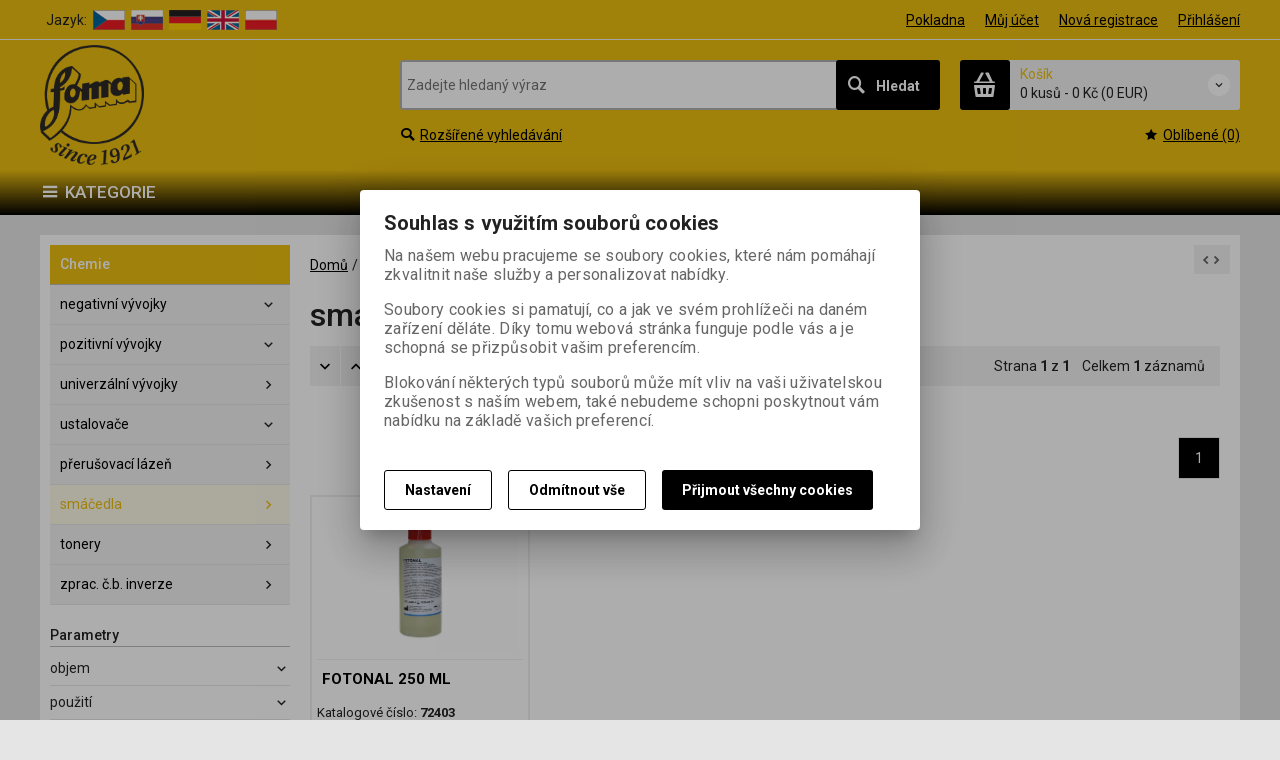

--- FILE ---
content_type: text/html; charset=utf-8
request_url: https://fomaobchod.cz/chemie/smacedla/?pageindex=1&ordertype=desc&Ordering=ProductPopularityIndex&pagesize=30
body_size: 17180
content:
<!DOCTYPE html>
<!--[if lt IE 7]>      <html class="no-js toOld lt-ie9 lt-ie8 lt-ie7"> <![endif]-->
<!--[if IE 7]>         <html class="no-js toOld lt-ie9 lt-ie8"> <![endif]-->
<!--[if IE 8]>         <html class="no-js toOld lt-ie9"> <![endif]-->
<!--[if gt IE 8]><!--> <html class="no-js"> <!--<![endif]-->
<head id="ctl01_LayoutHead"><base href="https://fomaobchod.cz/inshop/">
 

        
    

        
        
    

          
      

                 
      

                
      
<!-- config.HideWizard: true -->

           
      
<!-- vr.HideWizard: True -->
<script type="text/javascript">
    var EshopParams={
        'FilterAction' : '',
        'limitedlevels' : 41,
        'Action' : 'DoChangeLevel',
        'BarTemplate' : "Catalogue.ascx",
        'SearchCover' : ".block.search .inner",
        'SearchInput' : '#q',
        'Inshop5Templates' : true,
        'firstRun' : false,
        'IsFriendlyFilterEnabled' : "False",
        'view' : {
            'DropDowLevelListType' : true,
            'LevelListFadeIn' : true,
            'HideWizard' : "True",
            'HideDesignerTopBar' : "True"
        },
        'RegType' : "all"
    }
</script>

        
        <script>
          EshopParams.CatalogAction="DoChangeLevel";
          EshopParams.SearchPhrase=false;
        </script>
    








        
    



                
                
        


              

           
      

                   
      

                   
      

    
               
          
  
<meta http-equiv="X-UA-Compatible" content="IE=edge">
<meta name="viewport" content="width=device-width, initial-scale=1">

<meta name="author" content="Autor šablony: Webecom s.r.o., autor aplikace: Zoner software, a. s. ">


<meta name="robots" content="all">
<link href="https://fonts.googleapis.com/css?family=Roboto:300,400,500,700" rel="stylesheet">
<!-- <link href="https://fonts.googleapis.com/css?family=Istok+Web:400,700" rel="stylesheet"> -->
<link href="https://fonts.googleapis.com/css?family=Open+Sans:300,400,600,700" rel="stylesheet">
<!-- <link href="https://fonts.googleapis.com/css?family=IBM+Plex+Sans:300,400,500,600,700" rel="stylesheet">
<link href="https://fonts.googleapis.com/css?family=Fira+Sans:300,400,500,600,700" rel="stylesheet">
<link href="https://fonts.googleapis.com/css?family=Hind+Guntur:300,400,500,600,700" rel="stylesheet"> -->

<link rel="search" type="application/opensearchdescription+xml" title="FOMA BOHEMIA e-shop" href="https://www.fomaobchod.cz/inshop/scripts/opensearch.aspx">

<link rel="stylesheet" href="/inshop/Layout/libs/Semantic-UI/dist/components/modal.min.css">
<!-- plugins: -->
<link rel="stylesheet" type="text/css" href="/inshop/Layout/libs/inshop5/Semantic/transition.min.css">
<link rel="stylesheet" type="text/css" href="/inshop/Layout/libs/inshop5/Semantic/dimmer.min.css">
<link rel="stylesheet" href="/inshop/Layout/libs/inshop5/Plugins/owl-carousel2/assets/owl.carousel.css">
<link rel="stylesheet" href="/inshop/Layout/libs/inshop5/Plugins/select2/dist/css/select2.min.css">


        <link rel="stylesheet" type="text/css" href="/inshop/Layout/Schemata/inshop5basic/Lite/css/liteV1.css">
    

    
            <link rel="stylesheet" type="text/css" href="/inshop/Layout/Schemata/Inshop5Basic/custom.css?ver=2">
        
  

        
                
                <link rel="stylesheet" href="/inshop/Layout/Schemata/Inshop5Basic/theme.css?version=1552546592780">
            
    

<!--[if lt IE 9]>
            <script src="https://oss.maxcdn.com/html5shiv/3.7.2/html5shiv.min.js"></script>
            <script src="https://oss.maxcdn.com/respond/1.4.2/respond.min.js"></script>
<![endif]-->



<script src="/inshop/Layout/libs/inshop5/Plugins/modernizr-custom.js">
</script>
<script>
    window.dataLayer=window.dataLayer || [];
    function gtag() { dataLayer.push(arguments); }
    gtag('consent', 'default', {
      'ad_user_data': 'denied',
      'ad_personalization': 'denied',
      'ad_storage': 'denied',
      'analytics_storage': 'denied',
      'wait_for_update': 500,
    });
    gtag('js', new Date());
    gtag('config', 'G-6Z40KNHTS9');
    </script>
    

            
                        
        

<meta name="description" content="černobílý papír,fotopapír,negativní i pozitivní vývojky,kinofilmy,svitkový film,ustalovače" />
<meta name="keywords" content="fotografické materiály,kinofilmy,svitkové filmy,chemie,foto papír,inkjet,foma,fotomateriál,svitek,fotopapír,vývojka,ustalovač,černobílé materiály,černobílá fotografie,analogová fotografie,čb" />
<title>
	
		        smáčedla
		   
</title>
</head>
<body class="just-page  page-Catalogue" id="LiteV1">

         

    
<div id="renderStyles"></div>
<div id="renderCustomStyles"></div>

        

    <!-- is IsAdmin: False -->
    <!-- is IsMerchant: False -->
    <!-- BarTemplate: Catalogue.ascx  -->
    <!-- Action: DoChangeLevel  -->
    <!-- FirstRunSetup  -->
    <!-- DropDowLevelListType: true  -->
    


 

    <div id="page-scroller" class="pusher">
        <div id="page-wrap">
            
            <div class="page_header_cover">   
                <header id="header">
	<div class="top">
	<div class="container with-padding">
						<ul class="nav national-navigation">
						</ul>
            <style>
              .bdr2 li.first{padding-left: 6px;}
              .bdr2 li {float: left; padding-right: 6px;}
            </style>
            <ul class="bdr2">
            <li class="first">Jazyk:</li>
	    
               
                     	  <li> <a href="scripts/shop.aspx?action=DoChangeLanguage&amp;LangID=1"><span><img border="0" alt="CS" src="/inshop/layout/img/flags/cs.png"></span></a></li>
                  
              
              
              
              
	        
              
               
                     	  <li> <a href="scripts/shop.aspx?action=DoChangeLanguage&amp;LangID=2"><span><img border="0" alt="SK" src="/inshop/images/flags/SK.png"></span></a></li>
                  
              
              
              
	        
              
              
               
                     	  <li> <a href="scripts/shop.aspx?action=DoChangeLanguage&amp;LangID=3"><span><img border="0" alt="DE" src="/inshop/images/flags/DE.png"></span></a></li>
                  
              
              
	        
              
              
              
              
               
                     	  <li> <a href="scripts/shop.aspx?action=DoChangeLanguage&amp;LangID=4"><span><img border="0" alt="EN" src="/inshop/images/flags/EN.png"></span></a></li>
                  
	        
              
              
              
               
                     	  <li> <a href="scripts/shop.aspx?action=DoChangeLanguage&amp;LangID=5"><span><img border="0" alt="PL" src="/inshop/images/flags/PL.png"></span></a></li>
                  
              
	        
	</ul>
				<ul class="nav user-navigation">
							<li><a href="/inshop/scripts/shop.aspx?action=showcheckout">Pokladna</a></li>
					
									<li><a href="/inshop/scripts/shop.aspx?action=Login">Můj účet</a></li>
									<li><a href="/inshop/scripts/shop.aspx?action=registernewsubject">Nová registrace</a></li>
									<li><a href="/inshop/scripts/shop.aspx?action=Login">Přihlášení</a></li>
						
				</ul>
	</div> <!-- container -->
</div> 

	<div class="content">
		<div class="container with-padding">
			<div class="containerV2">
			<div class="cover">
				<div class="logo" id="uploadlogo_">
					<a href="/"><picture>
	<source srcset="/inshop/layout/schemata/INSHOP5BASIC/images/logobw1.png.webp?timestamp=20250305105942&amp;w=480" media="(max-width: 480px)" type="image/webp">
	<source srcset="/inshop/layout/schemata/INSHOP5BASIC/images/logobw1.png.webp?timestamp=20250305105942&amp;w=640" media="(max-width: 640px)" type="image/webp">
	<source srcset="/inshop/layout/schemata/INSHOP5BASIC/images/logobw1.png.webp?timestamp=20250305105942" type="image/webp">
	<source srcset="/inshop/layout/schemata/INSHOP5BASIC/images/logobw1.png?timestamp=20250305105942&amp;w=480" media="(max-width: 480px)">
	<source srcset="/inshop/layout/schemata/INSHOP5BASIC/images/logobw1.png?timestamp=20250305105942&amp;w=640" media="(max-width: 640px)">
	<source srcset="/inshop/layout/schemata/INSHOP5BASIC/images/logobw1.png?timestamp=20250305105942">
	<img class="lazyload " data-src="/inshop/layout/schemata/INSHOP5BASIC/images/logobw1.png?timestamp=20250305105942" alt="logobw1.png">
</picture></a>
				</div> <!-- logo -->
				<div class="blocks">
					<div class="block-list">
						<div class="block levels">
							<div class="inner">
								<a class="bdr" id="show-mobile-bar" href="#">Menu</a>
							</div> <!-- inner -->
						</div> <!-- block -->
						<div class="block search">
							<div class="inner">
								    <form id="ctl01_ctl47_ctl00_simplesearch" method="get" action="/inshop/scripts/search.aspx">
<div>

								        <input name="q" type="text" id="q" placeholder="Zadejte hledaný výraz" class="form-control" />
								        <div class="button bdr"><button id="ctl01_ctl47_ctl00_ctl05_ctl05" class="btn MainColor"><i class="is-icon icon-search"></i> <span>Hledat</span></button></div> <!-- button -->
								    </div>
</form>
							</div> <!-- inner -->
						</div> <!-- block search -->
						
                <div class="block cart">
                    <a href="/inshop/scripts/shop.aspx?action=showshoppingcart" class="inner bdr">
                        <div class="is-icon icon-cart bdr">  </div> <!-- icon -->
                        <div class="summary">
                            <span class="monitor">
                                <strong>Košík</strong>
                                0 kusů
                                <span class="sep">-</span>
                                <span class="price">0&nbsp;Kč<span class="dualprice">&nbsp;(0&nbsp;EUR)</span></span>
                            <span class="device"><strong>0</strong></span>
                        </div> <!-- summary -->
                    </a> <!-- inner -->
                </div> <!-- block cart -->
             

					</div> <!-- block-list -->
					<div class="links">
								<ul class="link search">
									<li><a href="/inshop/scripts/shop.aspx?action=AdvancedSearch" ><i class="text-icon icon-search"></i>Rozšířené vyhledávání</a></li>
								</ul> <!-- link search -->
						<ul class="link cart">
									<li><a href="/inshop/scripts/shop.aspx?action=ShowBookmarkedProducts" ><i class="text-icon icon-bookmark"></i>Oblíbené (0)</a></li>
						</ul> <!-- link search -->
					</div> <!-- links -->
				</div> <!-- bloks -->
			</div> <!-- cover -->
			</div> <!-- containerV2 -->
		</div> <!-- container -->
	</div> <!-- content -->
</header> 

                <div class="horizontal-levels device-sidebar isp sidebar">
		<div class="device-search">
    <form id="ctl01_ctl48_ctl00_ctl06_ctl00_simplesearch1" method="post" action="/inshop/scripts/shop.aspx">
<div>
<input type='hidden' name='Shop.Form'  value='ctl01_ctl48_ctl00_ctl06_ctl00_simplesearch1' />
<input type='hidden' name='__VIEWSTATE'  value='' />
<input type='hidden' name='__EVENTTARGET'  value='' />
<input type='hidden' name='__EVENTARGUMENT'  value='' />
<script type='text/javascript'>
<!--
	function doPostBack_ctl01_ctl48_ctl00_ctl06_ctl00_simplesearch1(eventTarget, eventArgument) {
		var theForm = document.getElementById('ctl01_ctl48_ctl00_ctl06_ctl00_simplesearch1');
		theForm.__EVENTTARGET.value = eventTarget;
		theForm.__EVENTARGUMENT.value = eventArgument;
		 if (document.createEvent && theForm.dispatchEvent)
		 {
			  var evt = document.createEvent("HTMLEvents");
			  evt.initEvent("submit", false, true);
			  theForm.dispatchEvent(evt);
		 }
		theForm.submit();
	}
//-->
</script>

    	        <input name="searchphrase" type="text" id="searchphrase" class="form-control trnsp" />
    		    <input type="hidden" value="true" name="ShowProductsFromSubLevels" >
    	        <button id="ctl01_ctl48_ctl00_ctl06_ctl00_ctl01_ctl01" onclick="doPostBack_ctl01_ctl48_ctl00_ctl06_ctl00_simplesearch1(&#39;ctl01&#39;,&#39;Action=DoSearch&#39;); return false" class="trnsp"><span class="is-icon icon-search"></span></button><input name="action" type="hidden" value="DoSearch" /> <!-- button -->
    </div>
</form>
</div> <!-- device-search --> 

		<div class="niceScroll">
			<div class="levels-container"> 
				<div class="level-list DropDownMenu effect-fadeDown">
							
									<div class="DropDownShow">
										<a href="#"><i class="text-icon icon-hamb"></i>Kategorie</a>
									</div> <!-- DropDownShow -->
								
							<div class="inner">
								<ul Class="level-1" id="ctl04"><li class="level-1 has-children"><a href="/sleva/" class="level-1 has-children" id="ctl04LevelId-112">SLEVA</a><ul id="ctl04subLevelId-112" class="sub-menu level-2 has-children"><li class="sub-menu level-2"><a href="/sleva/fomapan100/" class="sub-menu level-2" id="ctl04LevelId-193">FOMAPAN 100</a></li><li class="sub-menu level-2"><a href="/sleva/fomapan200/" class="sub-menu level-2" id="ctl04LevelId-135">FOMAPAN 200</a></li><li class="sub-menu level-2"><a href="/sleva/fomabrom/" class="sub-menu level-2" id="ctl04LevelId-143">FOMABROM</a></li><li class="sub-menu level-2"><a href="/sleva/fomaspeed/" class="sub-menu level-2" id="ctl04LevelId-142">FOMASPEED</a></li><li class="sub-menu level-2"><a href="/sleva/fomatonemgclas/" class="sub-menu level-2" id="ctl04LevelId-155">FOMATONE MG CLAS</a></li><li class="sub-menu level-2"><a href="/sleva/retrobrom/" class="sub-menu level-2" id="ctl04LevelId-198">RETROBROM</a></li></ul><a class="collapse collapsed" data-toggle="collapse" data-parent="#ctl04subLevelId-5" href="#ctl04subLevelId-112"></a></li><li class="level-1 has-children"><a href="/novinky/" class="level-1 has-children" id="ctl04LevelId-174">NOVINKY</a><ul id="ctl04subLevelId-174" class="sub-menu level-2 has-children"><li class="sub-menu level-2"><a href="/novinky/cernobilenegativnifilmy/" class="sub-menu level-2" id="ctl04LevelId-175">černobílé negativní filmy</a></li><li class="sub-menu level-2"><a href="/novinky/cernobilefotopapiry/" class="sub-menu level-2" id="ctl04LevelId-176">černobílé fotopapíry</a></li></ul><a class="collapse collapsed" data-toggle="collapse" data-parent="#ctl04subLevelId-5" href="#ctl04subLevelId-174"></a></li><li class="level-1 has-children"><a href="/cernobilenegativnifilmy/" class="level-1 has-children" id="ctl04LevelId-13">Černobílé negativní filmy</a><ul id="ctl04subLevelId-13" class="sub-menu level-2 has-children"><li class="sub-menu level-2 has-children"><a href="/cernobilenegativnifilmy/perfofilmy/" class="sub-menu level-2 has-children" id="ctl04LevelId-16">perfo filmy</a><ul id="ctl04subLevelId-16" class="sub-menu level-3 has-children"><li class="sub-menu level-3"><a href="/cernobilenegativnifilmy/perfofilmy/fomapan100perfo/" class="sub-menu level-3" id="ctl04LevelId-80">FOMAPAN 100 perfo</a></li><li class="sub-menu level-3"><a href="/cernobilenegativnifilmy/perfofilmy/fomapan200perfo/" class="sub-menu level-3" id="ctl04LevelId-81">FOMAPAN 200 perfo</a></li><li class="sub-menu level-3"><a href="/cernobilenegativnifilmy/perfofilmy/fomapan400perfo/" class="sub-menu level-3" id="ctl04LevelId-82">FOMAPAN 400 perfo</a></li><li class="sub-menu level-3"><a href="/cernobilenegativnifilmy/perfofilmy/fomaorthoperfo/" class="sub-menu level-3" id="ctl04LevelId-204">FOMA Ortho perfo</a></li><li class="sub-menu level-3"><a href="/cernobilenegativnifilmy/perfofilmy/fomapanset51/" class="sub-menu level-3" id="ctl04LevelId-199">FOMAPAN SET 5+1</a></li><li class="sub-menu level-3"><a href="/cernobilenegativnifilmy/perfofilmy/fomapanretroedition/" class="sub-menu level-3" id="ctl04LevelId-222">FOMAPAN RETRO edition</a></li></ul><a class="collapse collapsed" data-toggle="collapse" data-parent="#ctl04subLevelId-13" href="#ctl04subLevelId-16"></a></li><li class="sub-menu level-2 has-children"><a href="/cernobilenegativnifilmy/svitkovefilmy/" class="sub-menu level-2 has-children" id="ctl04LevelId-17">svitkové filmy</a><ul id="ctl04subLevelId-17" class="sub-menu level-3 has-children"><li class="sub-menu level-3"><a href="/cernobilenegativnifilmy/svitkovefilmy/fomapansvitek/" class="sub-menu level-3" id="ctl04LevelId-91">FOMAPAN svitek</a></li><li class="sub-menu level-3"><a href="/cernobilenegativnifilmy/svitkovefilmy/fomaorthosvitek/" class="sub-menu level-3" id="ctl04LevelId-202">FOMA Ortho svitek</a></li><li class="sub-menu level-3"><a href="/cernobilenegativnifilmy/svitkovefilmy/fomapan120retrolimited/" class="sub-menu level-3" id="ctl04LevelId-186">FOMAPAN 120 RETRO Limited</a></li><li class="sub-menu level-3"><a href="/cernobilenegativnifilmy/svitkovefilmy/fomapansetsvitek/" class="sub-menu level-3" id="ctl04LevelId-92">FOMAPAN  SET svitek</a></li></ul><a class="collapse collapsed" data-toggle="collapse" data-parent="#ctl04subLevelId-13" href="#ctl04subLevelId-17"></a></li><li class="sub-menu level-2 has-children"><a href="/cernobilenegativnifilmy/plochelistovefilmy/" class="sub-menu level-2 has-children" id="ctl04LevelId-14">ploché (listové) filmy</a><ul id="ctl04subLevelId-14" class="sub-menu level-3 has-children"><li class="sub-menu level-3"><a href="/cernobilenegativnifilmy/plochelistovefilmy/fomapan100listovy/" class="sub-menu level-3" id="ctl04LevelId-77">FOMAPAN 100 /listový/</a></li><li class="sub-menu level-3"><a href="/cernobilenegativnifilmy/plochelistovefilmy/fomapan200listovy/" class="sub-menu level-3" id="ctl04LevelId-78">FOMAPAN 200 /listový/</a></li><li class="sub-menu level-3"><a href="/cernobilenegativnifilmy/plochelistovefilmy/retropan320softlistovy/" class="sub-menu level-3" id="ctl04LevelId-172">RETROPAN 320 soft/listový/</a></li><li class="sub-menu level-3"><a href="/cernobilenegativnifilmy/plochelistovefilmy/fomapan400listovy/" class="sub-menu level-3" id="ctl04LevelId-79">FOMAPAN 400 /listový/</a></li><li class="sub-menu level-3"><a href="/cernobilenegativnifilmy/plochelistovefilmy/fomaortho400listovy/" class="sub-menu level-3" id="ctl04LevelId-219">FOMA ORTHO 400 /listový/</a></li></ul><a class="collapse collapsed" data-toggle="collapse" data-parent="#ctl04subLevelId-13" href="#ctl04subLevelId-14"></a></li><li class="sub-menu level-2"><a href="/cernobilenegativnifilmy/perfofilmy-metraze/" class="sub-menu level-2" id="ctl04LevelId-15">perfo filmy - metráže</a></li><li class="sub-menu level-2"><a href="/cernobilenegativnifilmy/fomapancine100400/" class="sub-menu level-2" id="ctl04LevelId-206">FOMAPAN Cine 100 , 400</a></li><li class="sub-menu level-2"><a href="/cernobilenegativnifilmy/fomacineortho400/" class="sub-menu level-2" id="ctl04LevelId-203">FOMA Cine ORTHO 400</a></li></ul><a class="collapse collapsed" data-toggle="collapse" data-parent="#ctl04subLevelId-5" href="#ctl04subLevelId-13"></a></li><li class="level-1 has-children"><a href="/cernobileinverznifilmy/" class="level-1 has-children" id="ctl04LevelId-43">Černobílé inverzní filmy</a><ul id="ctl04subLevelId-43" class="sub-menu level-2 has-children"><li class="sub-menu level-2"><a href="/cernobileinverznifilmy/fomapanr100/" class="sub-menu level-2" id="ctl04LevelId-44">FOMAPAN R 100</a></li></ul><a class="collapse collapsed" data-toggle="collapse" data-parent="#ctl04subLevelId-5" href="#ctl04subLevelId-43"></a></li><li class="level-1 has-children"><a href="/cernobilefotopapiry/" class="level-1 has-children" id="ctl04LevelId-18">Černobílé fotopapíry</a><ul id="ctl04subLevelId-18" class="sub-menu level-2 has-children"><li class="sub-menu level-2 has-children"><a href="/cernobilefotopapiry/fomabrom/" class="sub-menu level-2 has-children" id="ctl04LevelId-19">FOMABROM</a><ul id="ctl04subLevelId-19" class="sub-menu level-3 has-children"><li class="sub-menu level-3 has-children"><a href="/cernobilefotopapiry/fomabrom/fomabrom111/" class="sub-menu level-3 has-children" id="ctl04LevelId-57">FOMABROM 111</a><ul id="ctl04subLevelId-57" class="sub-menu level-4 has-children"><li class="sub-menu level-4"><a href="/cernobilefotopapiry/fomabrom/fomabrom111/111n-normalni/" class="sub-menu level-4" id="ctl04LevelId-117">111 N-normální</a></li><li class="sub-menu level-4"><a href="/cernobilefotopapiry/fomabrom/fomabrom111/111c-tvrda/" class="sub-menu level-4" id="ctl04LevelId-118">111 C-tvrdá</a></li></ul><a class="collapse collapsed" data-toggle="collapse" data-parent="#ctl04subLevelId-19" href="#ctl04subLevelId-57"></a></li><li class="sub-menu level-3 has-children"><a href="/cernobilefotopapiry/fomabrom/fomabrom112/" class="sub-menu level-3 has-children" id="ctl04LevelId-58">FOMABROM 112</a><ul id="ctl04subLevelId-58" class="sub-menu level-4 has-children"><li class="sub-menu level-4"><a href="/cernobilefotopapiry/fomabrom/fomabrom112/112n-normalni/" class="sub-menu level-4" id="ctl04LevelId-121">112 N-normální</a></li><li class="sub-menu level-4"><a href="/cernobilefotopapiry/fomabrom/fomabrom112/112c-tvrda/" class="sub-menu level-4" id="ctl04LevelId-122">112 C-tvrdá</a></li></ul><a class="collapse collapsed" data-toggle="collapse" data-parent="#ctl04subLevelId-19" href="#ctl04subLevelId-58"></a></li><li class="sub-menu level-3 has-children"><a href="/cernobilefotopapiry/fomabrom/fomabrom115/" class="sub-menu level-3 has-children" id="ctl04LevelId-165">FOMABROM 115</a><ul id="ctl04subLevelId-165" class="sub-menu level-4 has-children"><li class="sub-menu level-4"><a href="/cernobilefotopapiry/fomabrom/fomabrom115/115n-normalni/" class="sub-menu level-4" id="ctl04LevelId-169">115 N-normální</a></li></ul><a class="collapse collapsed" data-toggle="collapse" data-parent="#ctl04subLevelId-19" href="#ctl04subLevelId-165"></a></li><li class="sub-menu level-3"><a href="/cernobilefotopapiry/fomabrom/fomabrom141/" class="sub-menu level-3" id="ctl04LevelId-220">FOMABROM 141</a></li><li class="sub-menu level-3"><a href="/cernobilefotopapiry/fomabrom/fomabrom142/" class="sub-menu level-3" id="ctl04LevelId-221">FOMABROM 142</a></li></ul><a class="collapse collapsed" data-toggle="collapse" data-parent="#ctl04subLevelId-18" href="#ctl04subLevelId-19"></a></li><li class="sub-menu level-2 has-children"><a href="/cernobilefotopapiry/fomaspeed/" class="sub-menu level-2 has-children" id="ctl04LevelId-25">FOMASPEED</a><ul id="ctl04subLevelId-25" class="sub-menu level-3 has-children"><li class="sub-menu level-3 has-children"><a href="/cernobilefotopapiry/fomaspeed/fomaspeed311/" class="sub-menu level-3 has-children" id="ctl04LevelId-59">FOMASPEED 311</a><ul id="ctl04subLevelId-59" class="sub-menu level-4 has-children"><li class="sub-menu level-4"><a href="/cernobilefotopapiry/fomaspeed/fomaspeed311/311n-normalni/" class="sub-menu level-4" id="ctl04LevelId-125">311 N-normální</a></li><li class="sub-menu level-4"><a href="/cernobilefotopapiry/fomaspeed/fomaspeed311/311c-tvrda/" class="sub-menu level-4" id="ctl04LevelId-126">311 C-tvrdá</a></li></ul><a class="collapse collapsed" data-toggle="collapse" data-parent="#ctl04subLevelId-25" href="#ctl04subLevelId-59"></a></li><li class="sub-menu level-3 has-children"><a href="/cernobilefotopapiry/fomaspeed/fomaspeed312/" class="sub-menu level-3 has-children" id="ctl04LevelId-60">FOMASPEED 312</a><ul id="ctl04subLevelId-60" class="sub-menu level-4 has-children"><li class="sub-menu level-4"><a href="/cernobilefotopapiry/fomaspeed/fomaspeed312/312sp-specialni/" class="sub-menu level-4" id="ctl04LevelId-128">312 SP-speciální</a></li><li class="sub-menu level-4"><a href="/cernobilefotopapiry/fomaspeed/fomaspeed312/312n-normalni/" class="sub-menu level-4" id="ctl04LevelId-129">312 N-normální</a></li></ul><a class="collapse collapsed" data-toggle="collapse" data-parent="#ctl04subLevelId-25" href="#ctl04subLevelId-60"></a></li></ul><a class="collapse collapsed" data-toggle="collapse" data-parent="#ctl04subLevelId-18" href="#ctl04subLevelId-25"></a></li><li class="sub-menu level-2 has-children"><a href="/cernobilefotopapiry/fomabromvariant/" class="sub-menu level-2 has-children" id="ctl04LevelId-21">FOMABROM VARIANT</a><ul id="ctl04subLevelId-21" class="sub-menu level-3 has-children"><li class="sub-menu level-3"><a href="/cernobilefotopapiry/fomabromvariant/fomabromvariant111/" class="sub-menu level-3" id="ctl04LevelId-62">FOMABROM VARIANT 111</a></li><li class="sub-menu level-3"><a href="/cernobilefotopapiry/fomabromvariant/fomabromvariant112/" class="sub-menu level-3" id="ctl04LevelId-63">FOMABROM VARIANT 112</a></li></ul><a class="collapse collapsed" data-toggle="collapse" data-parent="#ctl04subLevelId-18" href="#ctl04subLevelId-21"></a></li><li class="sub-menu level-2 has-children"><a href="/cernobilefotopapiry/fomaspeedvariant/" class="sub-menu level-2 has-children" id="ctl04LevelId-24">FOMASPEED VARIANT</a><ul id="ctl04subLevelId-24" class="sub-menu level-3 has-children"><li class="sub-menu level-3"><a href="/cernobilefotopapiry/fomaspeedvariant/fomaspeedvariant311/" class="sub-menu level-3" id="ctl04LevelId-65">FOMASPEED VARIANT 311</a></li><li class="sub-menu level-3"><a href="/cernobilefotopapiry/fomaspeedvariant/fomaspeedvariant312/" class="sub-menu level-3" id="ctl04LevelId-66">FOMASPEED VARIANT 312</a></li><li class="sub-menu level-3"><a href="/cernobilefotopapiry/fomaspeedvariant/fomaspeedvariant313/" class="sub-menu level-3" id="ctl04LevelId-90">FOMASPEED VARIANT 313</a></li></ul><a class="collapse collapsed" data-toggle="collapse" data-parent="#ctl04subLevelId-18" href="#ctl04subLevelId-24"></a></li><li class="sub-menu level-2 has-children"><a href="/cernobilefotopapiry/retrobrom/" class="sub-menu level-2 has-children" id="ctl04LevelId-190">RETROBROM</a><ul id="ctl04subLevelId-190" class="sub-menu level-3 has-children"><li class="sub-menu level-3"><a href="/cernobilefotopapiry/retrobrom/retrobrom151/" class="sub-menu level-3" id="ctl04LevelId-191">RETROBROM 151</a></li><li class="sub-menu level-3"><a href="/cernobilefotopapiry/retrobrom/retrobrom152/" class="sub-menu level-3" id="ctl04LevelId-192">RETROBROM 152</a></li></ul><a class="collapse collapsed" data-toggle="collapse" data-parent="#ctl04subLevelId-18" href="#ctl04subLevelId-190"></a></li><li class="sub-menu level-2 has-children"><a href="/cernobilefotopapiry/fomapastel/" class="sub-menu level-2 has-children" id="ctl04LevelId-212">FOMAPASTEL</a><ul id="ctl04subLevelId-212" class="sub-menu level-3 has-children"><li class="sub-menu level-3"><a href="/cernobilefotopapiry/fomapastel/fomapastelmg101yellow/" class="sub-menu level-3" id="ctl04LevelId-213">FOMAPASTEL MG 101 yellow</a></li><li class="sub-menu level-3"><a href="/cernobilefotopapiry/fomapastel/fomapastelmg171red/" class="sub-menu level-3" id="ctl04LevelId-214">FOMAPASTEL MG 171 red</a></li><li class="sub-menu level-3"><a href="/cernobilefotopapiry/fomapastel/fomapastelmg151green/" class="sub-menu level-3" id="ctl04LevelId-215">FOMAPASTEL MG 151 green</a></li><li class="sub-menu level-3"><a href="/cernobilefotopapiry/fomapastel/fomapastelmg161blue/" class="sub-menu level-3" id="ctl04LevelId-216">FOMAPASTEL MG 161 blue</a></li><li class="sub-menu level-3"><a href="/cernobilefotopapiry/fomapastel/fomapastelmg181cyan/" class="sub-menu level-3" id="ctl04LevelId-217">FOMAPASTEL MG 181 cyan</a></li><li class="sub-menu level-3"><a href="/cernobilefotopapiry/fomapastel/fomapastelmg191magenta/" class="sub-menu level-3" id="ctl04LevelId-218">FOMAPASTEL MG 191 magenta</a></li></ul><a class="collapse collapsed" data-toggle="collapse" data-parent="#ctl04subLevelId-18" href="#ctl04subLevelId-212"></a></li><li class="sub-menu level-2 has-children"><a href="/cernobilefotopapiry/fomatonemgclas/" class="sub-menu level-2 has-children" id="ctl04LevelId-22">FOMATONE MG Clas.</a><ul id="ctl04subLevelId-22" class="sub-menu level-3 has-children"><li class="sub-menu level-3"><a href="/cernobilefotopapiry/fomatonemgclas/fomatonemgclas131/" class="sub-menu level-3" id="ctl04LevelId-70">FOMATONE MG Clas 131</a></li><li class="sub-menu level-3"><a href="/cernobilefotopapiry/fomatonemgclas/fomatonemgclas132/" class="sub-menu level-3" id="ctl04LevelId-71">FOMATONE MG Clas 132</a></li></ul><a class="collapse collapsed" data-toggle="collapse" data-parent="#ctl04subLevelId-18" href="#ctl04subLevelId-22"></a></li></ul><a class="collapse collapsed" data-toggle="collapse" data-parent="#ctl04subLevelId-5" href="#ctl04subLevelId-18"></a></li><li class="level-1 has-children parentOfSelected"><a href="/chemie/" class="level-1 has-children parentOfSelected" id="ctl04LevelId-34">Chemie</a><ul id="ctl04subLevelId-34" class="sub-menu level-2 has-children parentOfSelected"><li class="sub-menu level-2 has-children"><a href="/chemie/negativnivyvojky/" class="sub-menu level-2 has-children" id="ctl04LevelId-38">negativní vývojky</a><ul id="ctl04subLevelId-38" class="sub-menu level-3 has-children"><li class="sub-menu level-3"><a href="/chemie/negativnivyvojky/praskove/" class="sub-menu level-3" id="ctl04LevelId-84">práškové</a></li><li class="sub-menu level-3"><a href="/chemie/negativnivyvojky/kapalne/" class="sub-menu level-3" id="ctl04LevelId-85">kapalné</a></li></ul><a class="collapse collapsed" data-toggle="collapse" data-parent="#ctl04subLevelId-34" href="#ctl04subLevelId-38"></a></li><li class="sub-menu level-2 has-children"><a href="/chemie/pozitivnivyvojky/" class="sub-menu level-2 has-children" id="ctl04LevelId-42">pozitivní vývojky</a><ul id="ctl04subLevelId-42" class="sub-menu level-3 has-children"><li class="sub-menu level-3"><a href="/chemie/pozitivnivyvojky/praskove/" class="sub-menu level-3" id="ctl04LevelId-86">práškové</a></li><li class="sub-menu level-3"><a href="/chemie/pozitivnivyvojky/kapalne/" class="sub-menu level-3" id="ctl04LevelId-87">kapalné</a></li></ul><a class="collapse collapsed" data-toggle="collapse" data-parent="#ctl04subLevelId-34" href="#ctl04subLevelId-42"></a></li><li class="sub-menu level-2"><a href="/chemie/univerzalnivyvojky/" class="sub-menu level-2" id="ctl04LevelId-40">univerzální vývojky</a></li><li class="sub-menu level-2 has-children"><a href="/chemie/ustalovace/" class="sub-menu level-2 has-children" id="ctl04LevelId-35">ustalovače</a><ul id="ctl04subLevelId-35" class="sub-menu level-3 has-children"><li class="sub-menu level-3"><a href="/chemie/ustalovace/praskove/" class="sub-menu level-3" id="ctl04LevelId-88">práškové</a></li><li class="sub-menu level-3"><a href="/chemie/ustalovace/kapalne/" class="sub-menu level-3" id="ctl04LevelId-89">kapalné</a></li></ul><a class="collapse collapsed" data-toggle="collapse" data-parent="#ctl04subLevelId-34" href="#ctl04subLevelId-35"></a></li><li class="sub-menu level-2"><a href="/chemie/prerusovacilazen/" class="sub-menu level-2" id="ctl04LevelId-37">přerušovací lázeň</a></li><li class="sub-menu level-2 selected"><a href="/chemie/smacedla/" class="sub-menu level-2 selected" id="ctl04LevelId-41"><span class='selected'>smáčedla</span></a></li><li class="sub-menu level-2"><a href="/chemie/tonery/" class="sub-menu level-2" id="ctl04LevelId-36">tonery</a></li><li class="sub-menu level-2"><a href="/chemie/zprac.c.b.inverze/" class="sub-menu level-2" id="ctl04LevelId-39">zprac. č.b. inverze</a></li></ul><a class="collapse collapsed" data-toggle="collapse" data-parent="#ctl04subLevelId-5" href="#ctl04subLevelId-34"></a></li><li class="level-1 has-children"><a href="/fotografickaemulze/" class="level-1 has-children" id="ctl04LevelId-52">Fotografická emulze</a><ul id="ctl04subLevelId-52" class="sub-menu level-2 has-children"><li class="sub-menu level-2"><a href="/fotografickaemulze/fotoemulze/" class="sub-menu level-2" id="ctl04LevelId-53">foto emulze</a></li></ul><a class="collapse collapsed" data-toggle="collapse" data-parent="#ctl04subLevelId-5" href="#ctl04subLevelId-52"></a></li><li class="level-1"><a href="/dxcode/" class="level-1" id="ctl04LevelId-201">DX code</a></li><li class="level-1 has-children"><a href="/potrebyprofotografy/" class="level-1 has-children" id="ctl04LevelId-6">Potřeby pro fotografy</a><ul id="ctl04subLevelId-6" class="sub-menu level-2 has-children"><li class="sub-menu level-2"><a href="/potrebyprofotografy/filtry/" class="sub-menu level-2" id="ctl04LevelId-9">Filtry</a></li><li class="sub-menu level-2"><a href="/potrebyprofotografy/osvetlenitemnekomory/" class="sub-menu level-2" id="ctl04LevelId-108">Osvětlení temné komory</a></li><li class="sub-menu level-2"><a href="/potrebyprofotografy/otviraknaplastovekazety/" class="sub-menu level-2" id="ctl04LevelId-205">Otvírák na plastové kazety</a></li><li class="sub-menu level-2"><a href="/potrebyprofotografy/plastovakazeta/" class="sub-menu level-2" id="ctl04LevelId-223">Plastová kazeta</a></li><li class="sub-menu level-2"><a href="/potrebyprofotografy/zelatinovypapir/" class="sub-menu level-2" id="ctl04LevelId-224">Želatinový papír</a></li></ul><a class="collapse collapsed" data-toggle="collapse" data-parent="#ctl04subLevelId-5" href="#ctl04subLevelId-6"></a></li><li class="level-1"><a href="/photoautomat/" class="level-1" id="ctl04LevelId-209">Photoautomat</a></li></ul>
							</div> <!-- inner -->
				</div> <!-- level-list -->
			</div> <!-- container with-padding -->
		</div> <!-- niceScroll -->
		<ul class="nav user-navigation">
					<li><a href="/inshop/scripts/shop.aspx?action=showcheckout" >Pokladna</a></li>
						
							<li><a href="/inshop/scripts/shop.aspx?action=Login" >Můj účet</a></li>
							<li><a href="/inshop/scripts/shop.aspx?action=registernewsubject" >Nová registrace</a></li>
							<li><a href="/inshop/scripts/shop.aspx?action=Login" >Přihlášení</a></li>
									
		</ul>
</div> <!-- horizontal-levels device-sidebar --> 

             </div> <!-- page_header_cover -->
                <!-- Slider: OwlCarousel -->
                 
                <div id="main" class="columns-2">                        
                    <div class="container with-padding">
                            
                                                            
                            <div class="page-row containerV2">
                                
                                
                                            <div class="side-bar left-bar">
	<script >
		EshopParams.filterShowText="Zobrazit filtr";
		EshopParams.filterHideText="Skr&#253;t filtr";
	</script>
	<button class="blank-btn btn-link btn-filter">Zobrazit filtr</button>
	<div class="device-search">
    <form id="ctl01_ctl49_ctl00_ctl00_ctl00_ctl07_ctl00_simplesearch1" method="post" action="/inshop/scripts/shop.aspx">
<div>
<input type='hidden' name='Shop.Form'  value='ctl01_ctl49_ctl00_ctl00_ctl00_ctl07_ctl00_simplesearch1' />
<input type='hidden' name='__VIEWSTATE'  value='' />
<input type='hidden' name='__EVENTTARGET'  value='' />
<input type='hidden' name='__EVENTARGUMENT'  value='' />
<script type='text/javascript'>
<!--
	function doPostBack_ctl01_ctl49_ctl00_ctl00_ctl00_ctl07_ctl00_simplesearch1(eventTarget, eventArgument) {
		var theForm = document.getElementById('ctl01_ctl49_ctl00_ctl00_ctl00_ctl07_ctl00_simplesearch1');
		theForm.__EVENTTARGET.value = eventTarget;
		theForm.__EVENTARGUMENT.value = eventArgument;
		 if (document.createEvent && theForm.dispatchEvent)
		 {
			  var evt = document.createEvent("HTMLEvents");
			  evt.initEvent("submit", false, true);
			  theForm.dispatchEvent(evt);
		 }
		theForm.submit();
	}
//-->
</script>

    	        <input name="searchphrase" type="text" id="searchphrase" class="form-control trnsp" />
    		    <input type="hidden" value="true" name="ShowProductsFromSubLevels" >
    	        <button id="ctl01_ctl49_ctl00_ctl00_ctl00_ctl07_ctl00_ctl01_ctl01" onclick="doPostBack_ctl01_ctl49_ctl00_ctl00_ctl00_ctl07_ctl00_simplesearch1(&#39;ctl01&#39;,&#39;Action=DoSearch&#39;); return false" class="trnsp"><span class="is-icon icon-search"></span></button><input name="action" type="hidden" value="DoSearch" /> <!-- button -->
    </div>
</form>
</div> <!-- device-search --> 

	<div class="niceScroll">
		        

		<div id="SidebarSubLevels" class="block active level-tree tab-pane">
			<div class="inner"> 
			            <div class="block-title">
					 		 <h4><span>Chemie</span></h4>  
						</div> <!-- BlockTitle  -->
			    <div id="subleve-bar" class="block-inner">
			    	<nav> 	
			    		<ul Class="level-1" id="ctl01"><li class="level-1 has-children"><a href="/chemie/negativnivyvojky/" class="level-1 has-children" id="ctl01LevelId-38">negativní vývojky</a><ul id="ctl01subLevelId-38" class="sub-menu level-2 has-children"><li class="sub-menu level-2"><a href="/chemie/negativnivyvojky/praskove/" class="sub-menu level-2" id="ctl01LevelId-84">práškové</a></li><li class="sub-menu level-2"><a href="/chemie/negativnivyvojky/kapalne/" class="sub-menu level-2" id="ctl01LevelId-85">kapalné</a></li></ul><a class="collapse collapsed" data-toggle="collapse" data-parent="#ctl01subLevelId-34" href="#ctl01subLevelId-38"></a></li><li class="level-1 has-children"><a href="/chemie/pozitivnivyvojky/" class="level-1 has-children" id="ctl01LevelId-42">pozitivní vývojky</a><ul id="ctl01subLevelId-42" class="sub-menu level-2 has-children"><li class="sub-menu level-2"><a href="/chemie/pozitivnivyvojky/praskove/" class="sub-menu level-2" id="ctl01LevelId-86">práškové</a></li><li class="sub-menu level-2"><a href="/chemie/pozitivnivyvojky/kapalne/" class="sub-menu level-2" id="ctl01LevelId-87">kapalné</a></li></ul><a class="collapse collapsed" data-toggle="collapse" data-parent="#ctl01subLevelId-34" href="#ctl01subLevelId-42"></a></li><li class="level-1"><a href="/chemie/univerzalnivyvojky/" class="level-1" id="ctl01LevelId-40">univerzální vývojky</a></li><li class="level-1 has-children"><a href="/chemie/ustalovace/" class="level-1 has-children" id="ctl01LevelId-35">ustalovače</a><ul id="ctl01subLevelId-35" class="sub-menu level-2 has-children"><li class="sub-menu level-2"><a href="/chemie/ustalovace/praskove/" class="sub-menu level-2" id="ctl01LevelId-88">práškové</a></li><li class="sub-menu level-2"><a href="/chemie/ustalovace/kapalne/" class="sub-menu level-2" id="ctl01LevelId-89">kapalné</a></li></ul><a class="collapse collapsed" data-toggle="collapse" data-parent="#ctl01subLevelId-34" href="#ctl01subLevelId-35"></a></li><li class="level-1"><a href="/chemie/prerusovacilazen/" class="level-1" id="ctl01LevelId-37">přerušovací lázeň</a></li><li class="level-1 selected"><a href="/chemie/smacedla/" class="level-1 selected" id="ctl01LevelId-41"><span class='selected'>smáčedla</span></a></li><li class="level-1"><a href="/chemie/tonery/" class="level-1" id="ctl01LevelId-36">tonery</a></li><li class="level-1"><a href="/chemie/zprac.c.b.inverze/" class="level-1" id="ctl01LevelId-39">zprac. č.b. inverze</a></li></ul>
			    	</nav>
			    </div> <!-- block-inner -->
			</div> <!-- inner -->
		</div> <!-- block -->
	 

		<!-- ShowParamsSearch: True  -->
		<!-- ShowFilters: False  -->
		<!-- Manufacturer: False  -->
				        
				                
				                <script >
				                	EshopParams.FilterAction="DoChangeLevel";
				                </script>
				            
							<div id="AjaxFilters">
    <div class="AjaxFilters-Inner">
        <form id="ctl01_ctl49_ctl00_ctl00_ctl00_ctl09_ctl00_ctl00" method="post" action="/inshop/scripts/shop.aspx">
<div>
<input type='hidden' name='Shop.Form'  value='ctl01_ctl49_ctl00_ctl00_ctl00_ctl09_ctl00_ctl00' />
<input type='hidden' name='__VIEWSTATE'  value='' />

        <input name="SearchPhrase" type="hidden" id="ctl01_ctl49_ctl00_ctl00_ctl00_ctl09_ctl00_ctl01" />
        <input type="hidden" name="rerenderpatams" value="true">
        <input type="hidden" name="LayoutNotIncluded" value="1">
            
                    <input type="hidden" name="action" value="DoChangeLevel">
                
            
            
            <!-- Manufacturer: False -->
            
                        <!-- xxxSidebarParams -->
                        <input name="limitedlevels" type="hidden" id="ctl01_ctl49_ctl00_ctl00_ctl00_ctl09_ctl00_ctl07_ctl01_ctl00_ctl00" value="41" /> 
    
         <div class="block params">
            <div class="inner">
            <div class="block-title">
                <h4>Parametry</h4>
            </div>
            <div class="block-inner collapse in" id="paramlist">
            <!-- <div class="block-title">
                <h4><a data-toggle="collapse" href="#paramlist">Parametry</a></h4>
            </div>
            <div class="block-inner collapse in" id="paramlist"> -->
    
            <h5 class="param-title"><a data-toggle="collapse" href="#params22">objem</a></h5>
            <div class="param-inner collapse count-list" id="params22">
                <div><input name="ParamID_22" type="text" id="ParamID_22" /></div>
            </div> <!-- block-inner -->
        
            <h5 class="param-title"><a data-toggle="collapse" href="#params21">použití</a></h5>
            <div class="param-inner collapse count-list" id="params21">
                <div><input name="ParamID_21" type="text" id="ParamID_21" /></div>
            </div> <!-- block-inner -->
        
            <h5 class="param-title"><a data-toggle="collapse" href="#params24">ředění</a></h5>
            <div class="param-inner collapse count-list" id="params24">
                <div><input name="ParamID_24" type="text" id="ParamID_24" /></div>
            </div> <!-- block-inner -->
        
           </div> <!-- block-inner -->
            </div> <!-- inner -->
        </div>                   
      

            
        </div>
</form>
    </div> <!-- AjaxFilters-Inner -->
    <button class="blank-btn btn-link btn-filter-close">Skrýt filtr</button>
</div>  <!-- AjaxFilters --> 
	
		        <div class="block" id="InfoColumn">
    <div class="inner">
                    <div class="block-title">
                    <h4></h4>   
                   </div> <!-- BlockTitle  --> 
           <div class="block-inner">
               <strong></strong>
<h4>Info</h4>
<p style="TEXT-ALIGN: left"><a href="http://www.foma.cz/ew/92cad2bd-ec2b-4442-bc3c-b13be9ea63ff-cs">Katalog výrobků FOMA</a>
 </p>
<p style="TEXT-ALIGN: left"><strong><a href="http://www.foma.cz/">www.foma.cz</a>
 </strong>
</p>
           </div> <!-- block-inner -->
    </div> <!-- inner -->
</div> <!-- block --> 

	</div> <!-- niceScroll -->
</div> <!-- side-bar left --> 

                                    
                                <div class="main-bar" id="CatalogueLayout">
                                    
		
			<div id="catalogue">
						<div id="breadcrumb">
				<div class="breadcrumb">
					<div class="inner">
						<span><a href="/" class="home">Domů</a></span>
						<span>/</span>
						<span><a href="/chemie/">Chemie</a></span><span>/</span><span>sm&#225;čedla</span>
					</div> <!-- inner -->
				</div> <!-- breadcrumb -->
		</div> <!-- breadcrumb -->

				<div class="page-header">
					
					        <h1>smáčedla</h1>
					      
					<a class="resize expand" href="#"></a>
				</div>					
				
						<!-- ShowBanner: Disabled -->
						
						<!-- isstartpageenabled: enabled -->
						<!-- DefaultPage: CATALOGUE -->
						<!-- LevelStartPage: wholepage -->
						
						        
						    						
					
				<div class="product-row">
	
			
			<div class="SortViewCount">
	<div class="block sort">
		
				
		
		
		
		
		
		
		
		
				
			
		
		
		
	
<ul class="sort">
		<li class="order-type sort-desc"><a class="ico  ico-sort-asc" href="https://fomaobchod.cz/chemie/smacedla/?pageindex=1&ordertype=desc&Ordering=ProductPopularityIndex"></a></li>
		<li class="order-type sort-asc"><a class="ico ico-sort-desc" href="https://fomaobchod.cz/chemie/smacedla/?pageindex=1&ordertype=asc&Ordering=ProductPopularityIndex"></a></li>
		<li class="select dropdown-menu-parent">
			<a class="select ico ico-drop-down" href="#" data-toggle="dropdown">Řadit podle: <span>(Popularity)</span></a>
			<ul class="dropdown-menu bdr" role="menu">
				<li><a href="https://fomaobchod.cz:443/chemie/smacedla/?ordertype=asc&amp;Ordering=ProductName">Názvu produktu</a></li>
				<li><a href="https://fomaobchod.cz:443/chemie/smacedla/?ordertype=asc&amp;Ordering=ProductPriceWithVat">Ceny</a></li>
				    	<li><a href="https://fomaobchod.cz:443/chemie/smacedla/?ordertype=asc&amp;Ordering=ManufacturerName">Výrobce</a></li>
				  	<li><a href="https://fomaobchod.cz:443/chemie/smacedla/?ordertype=asc&amp;Ordering=ProductCatalogueNumber">Katalogového čísla</a></li>
				<li><a href="https://fomaobchod.cz:443/chemie/smacedla/?ordertype=asc&amp;Ordering=IsNew">Příznaku novinka</a></li>
				<li><a href="https://fomaobchod.cz:443/chemie/smacedla/?ordertype=asc&amp;Ordering=DateAdd">Data přidání</a></li>
				<li><a href="https://fomaobchod.cz:443/chemie/smacedla/?ordertype=asc&amp;Ordering=DateCreated">Data vytvoření</a></li>
                      <li><a href="https://fomaobchod.cz:443/chemie/smacedla/?ordertype=desc&amp;Ordering=ProductPopularityIndex">Popularity</a></li>
                      <li><a href="https://fomaobchod.cz:443/chemie/smacedla/?ordertype=desc&amp;Ordering=ProductVisitsIndex">Od nejprohlíženějších</a></li>
                      <li><a href="https://fomaobchod.cz:443/chemie/smacedla/?ordertype=desc&amp;Ordering=ProductSaleIndex">Od nejprodávanějších</a></li>
			</ul>
		</li>
</ul> 

			
	</div> <!-- sort -->
	<div class="block view-as">
		<ul class="view-as">
			
					<li class="active first">Katalog</li><li><a href="/inshop/scripts/shop.aspx?action=DoChangeProductListDisplayType&amp;DisplayType=pricelist">Ceník</a></li>
				
		</ul> <!-- view-as -->
	</div> <!-- block view-as -->
	<div class="block count">
		<p class="page-total">
	Strana 
	<strong>1</strong>
	z 
	<strong>1</strong> &nbsp;&nbsp;
	Celkem 
	<strong>1</strong> záznamů
</p> 

	</div> <!-- block count -->
</div> <!-- SortViewCount --> 

			


        <div class="products-on-page">
            <ul>
                <li class="text">Počet na stránku</li>
    
            
                    <li>
                        
                                <a href="https://fomaobchod.cz/chemie/smacedla/?pageindex=1&ordertype=desc&Ordering=ProductPopularityIndex&pagesize=10">10</a>
                            
                    </li>
                
        
            
                    <li>
                        
                                <a href="https://fomaobchod.cz/chemie/smacedla/?pageindex=1&ordertype=desc&Ordering=ProductPopularityIndex&pagesize=20">20</a>
                            
                    </li>
                
        
            
                    <li>
                        
                                30
                            
                    </li>
                
        
            </ul>
        </div> <!-- page-size -->
    

			        <div class="PageCount Position_top">
    
	
		<ul class="pagination">
			 	
	
			
					<li class="active bdr">
				
			<a href="https://fomaobchod.cz/chemie/smacedla/?pageindex=1&ordertype=desc&Ordering=ProductPopularityIndex">1</a></li>
		
		<!-- Pager.Footer , GetPageIndex.ActivePageIndex=1-->
		
		</ul>
	 

</div> <!-- PageCount --> 

			<div class="product-list">
		
				<div class="product" >
		<div class="product-container">
				
				

						<div class="thumbnail">
							<a class="thumb" href="https://fomaobchod.cz/chemie/smacedla/fotonal250ml%5B72403%5D?ItemIdx=0" title="FOTONAL 250 ML">
			<div class="thumb-inner" data-animation="fadeInDown">
			
					<picture>
	<source srcset="/inshop/catalogue/products/thumbs/Fotonal.png.webp?timestamp=20251203020510&amp;w=480" media="(max-width: 480px)" type="image/webp">
	<source srcset="/inshop/catalogue/products/thumbs/Fotonal.png.webp?timestamp=20251203020510&amp;w=640" media="(max-width: 640px)" type="image/webp">
	<source srcset="/inshop/catalogue/products/thumbs/Fotonal.png.webp?timestamp=20251203020510" type="image/webp">
	<source srcset="/inshop/catalogue/products/thumbs/Fotonal.png?timestamp=20251203020510&amp;w=480" media="(max-width: 480px)">
	<source srcset="/inshop/catalogue/products/thumbs/Fotonal.png?timestamp=20251203020510&amp;w=640" media="(max-width: 640px)">
	<source srcset="/inshop/catalogue/products/thumbs/Fotonal.png?timestamp=20251203020510">
	<img class="lazyload img-responsive" data-src="/inshop/catalogue/products/thumbs/Fotonal.png?timestamp=20251203020510" alt="FOTONAL 250 ML">
</picture>
				
			</div>
</a> 

							<ul class="book-compare">
										
												
											  
						                <li><a class="AddBookmarkedProduct " data-addto="AddBookmarkedProduct" data-product="FOTONAL 250 ML" data-productimage="https://fomaobchod.cz/inshop/catalogue/products/thumbs/Fotonal.png?timestamp=20251203020510" href="scripts/shop.aspx?action=AddBookmarkedProduct&amp;productid=100" title="Přidat do obl&#237;ben&#253;ch"></a></li>
							</ul>
						</div> <!-- thumbnail -->
				<div class="inner">
						<h3>
				                        <a title="FOTONAL 250 ML" href="https://fomaobchod.cz/chemie/smacedla/fotonal250ml%5B72403%5D?ItemIdx=0">FOTONAL 250 ML</a>
						</h3>
						        <ul class="details">
                                
                        
                                <li>Katalogové číslo:            
                                <span>72403</span></li>
                                  
                              
</ul> 

						                        <div class="description">
                        
                                            &nbsp;
koncentrovaný roztok smáčedla
Etiketa výrobku
                              
                        </div> <!--  description -->       

						<div class="price"> 
	
			 <!-- test if is action price -->
			 
			 
			 	
			 <p class="view-price nonAction ">
			<!-- Price With Vat & Without Vat -->
			
					<b>153,10&nbsp;Kč<span class="dualprice">&nbsp;(6,44&nbsp;EUR)</span></b>
					
					<small>126,53&nbsp;Kč<span class="dualprice">&nbsp;(5,32&nbsp;EUR)</span> (Vaše cena bez DPH:)</small>
				
			</p>
		
</div> <!-- price --> 

						<div class="add-to">
	
			<div class="buy"> <!-- 0 --> 
				<a data-buy="ajax" data-product="FOTONAL 250 ML" data-productimage="https://fomaobchod.cz/inshop/catalogue/products/thumbs/Fotonal.png?timestamp=20251203020510" data-amount-store="0" class="btn large labeled call2action" href="/inshop/scripts/shop.aspx?action=addproducttocart&amp;productid=100&amp;productwithdefprops=true&amp;productwithdefcomps=true"> 
					<i class="label is-icon ico ico-add2cart"></i>
					<span>Přidat do košíku</span>
				</a>
			</div> <!-- buy -->
		
</div> <!-- AddTo -->

			</div> <!-- inner -->
		</div> <!-- product-container -->	
</div> 

			
			<div class="next-page-product pagination" style="display:none; float:right; ">
        <a href="">
            <div class="product-container">
           </div> <!-- product-container -->
        </a>  
</div> <!-- product -->  

			</div> <!-- product-list -->
			        <div class="PageCount Position_bottom">
    
            <p class="page-total">
	Strana 
	<strong>1</strong>
	z 
	<strong>1</strong> &nbsp;&nbsp;
	Celkem 
	<strong>1</strong> záznamů
</p> 

        
	
		<ul class="pagination">
			 	
	
			
					<li class="active bdr">
				
			<a href="https://fomaobchod.cz/chemie/smacedla/?pageindex=1&ordertype=desc&Ordering=ProductPopularityIndex">1</a></li>
		
		<!-- Pager.Footer , GetPageIndex.ActivePageIndex=1-->
		
		</ul>
	 

</div> <!-- PageCount --> 

			 <!-- Min Price - Max Price -->
			 <input type="hidden" id="MinPrice" value="153,1013">
			 <input type="hidden" id="MaxPrice" value="153,1013">
			 <script >
			 	EshopParams.Catalog={
			 		'ProductsPerPage' : 10,
			 		'ProductsCount' : 1,
			 		'ActualPage' : 1,
			 		'TottalPages' : 1
			 	};
			 </script>
		
</div> <!-- main-bar --> 

			</div> <!-- catalogue -->
			<!-- Scripts -->
			
	

                                </div> <!-- main-bar -->
                            </div> <!-- page-row -->
                    </div> <!-- container with-padding -->
                </div> <!-- main -->                
                

<footer id="footer">
				<div id="FooterTop">
	<div class="container with-padding">
		<div class="containerV2">
		  <div class="boxes NewsTaking-False">
		  </div> <!-- boxes -->
		</div> <!-- containerV2 -->
	</div> <!-- container with-padding -->
</div> <!-- TopFooter --> 

    <div id="FooterBoxes" class="DarkColor-min-tablet">
	<div class="container with-padding">
		<div class="containerV2">
		<div class="row">
			<div class="boxes">
				<div class="box_row box_first">
					<div class="block BoxCustommer">
	<div class="inner">
		<h4>
			<span>Zákaznický servis</span>
		</h4>
		<div class="block-body" id="BoxCustommer">
			<ul>
				        <li><a href="scripts/shop.aspx?action=showquickorder"><i class="text-icon icon-arrow-right"></i>Rychlá objednávka</a></li>
				      <li><a href="scripts/shop.aspx?action=ViewTemplate&amp;Path=Contact"><i class="text-icon icon-arrow-right"></i>Kontakt</a></li>
				      <li><a href="scripts/shop.aspx?action=ViewTemplate&amp;Path=TradeTerms"><i class="text-icon icon-arrow-right"></i>Obchodní podmínky</a></li>
				      <li><a href="scripts/shop.aspx?action=ViewTemplate&amp;Path=CookiesExplained"><i class="text-icon icon-arrow-right"></i>Cookies</a></li>
				      <li><a href="https://www.foma.cz/ew/dc6b30c8-aba8-49b7-b136-dc765f87f75e-cs"><i class="text-icon icon-arrow-right"></i>Reklamace:<a href="mailto:kvalita@foma.cz">kvalita@foma.cz</a></a></li>
				
			</ul>
		</div>
	</div> <!-- inner -->
</div> <!-- block --> 

					
<div class="block BoxMyAccount">
	<div class="inner">
		<h4>
			<span>Můj účet</span>
		</h4>
		<div class="block-body" id="BoxMyAccount">
			          <ul>
			          	
			          			<li><a href="/inshop/scripts/shop.aspx?action=registernewsubject" ><i class="text-icon icon-arrow-right"></i>Nová registrace</a></li>
			          		
			                  <li><a href="/inshop/scripts/shop.aspx?action=ShowBookmarkedProducts" ><i class="text-icon icon-arrow-right"></i>Oblíbené položky </a></li>
			                  <li><a href="/inshop/scripts/shop.aspx?action=ShowOrders" ><i class="text-icon icon-arrow-right"></i>Předchozí objednávky</a></li>
			              
						  
						                  	<li><a href="/inshop/scripts/shop.aspx?action=EditSubject" ><i class="text-icon icon-arrow-right"></i>Editace zákazníka</a></li>
						                  
			
			                    	
			                    			<li><a href="/inshop/scripts/shop.aspx?action=Login" ><i class="text-icon icon-arrow-right"></i>Změnit heslo</a></li>
			                    		
			              		    
			          <li><a id="inshopCookiesSettings" href="#"><i class="text-icon icon-arrow-right"></i>Nastavení cookies</a></li>
			          </ul>
		</div>
	</div> <!-- inner -->
</div> <!-- block --> 

				</div> <!-- box-row -->
				<div class="box_row box_second">
					 

					<div class="block BoxContact">
	<div class="inner">
		<h4>
			<span>Provozovatel</span>
		</h4>
		<div class="block-body">				
				<address>
					<h5>FOMA BOHEMIA spol. s r.o.</h5>
					<p><p>Jana Krušinky 1737/6</p>
<p>Pražské Předměstí</p>
<p>500 02 Hradec Králové</p></p>
				</address>
				<h5>Kontakt</h5>
				<p>
							<b>Pevná linka </b>495 733 129<br>
							<b>E-mail: </b><span><a href="mailto:fomaobchod@foma.cz">fomaobchod@foma.cz</a> </span>
<p><img style="height: 23px; width: 163px; border: 0px solid" hspace="0" alt="" src="Files/Merchant_FirmEmail_EN/logo_karty_tm2.png" width="352" align="baseline" height="49" />
 </p>
				</p>
		</div>
	</div> <!-- inner -->
</div> <!-- block --> 

				</div> <!-- box-row -->
			</div> <!-- boxes -->
		</div> <!-- row -->
		</div> <!-- containerV2 -->
		<div class="copyright">
			<p>Provozováno na systému Zoner inShop - <a href="https://www.inshop.cz/poznejte-inshop/pronajem-e-shopu-zoner-inshop-4">Pronájem e-shopu</a> a <a href="https://www.inshop.cz/">Tvorba e-shopu</a></p>
			<!-- <p>Provozováno na platformě Zoner inShop <a href="https://www.inshop.cz">www.inshop.cz</a></p> -->
		</div> <!-- copy-right -->
	</div> <!-- container with-padding -->
</div> <!-- FooterBoxes --> 

</footer> 

        </div> <!-- page-wrap -->
    </div> <!-- page-scroller -->
            
                    
                
            <div class="ui modal small Added2cart AjaxPopup">
    <i class="close icon"></i>
    <div class="header">
        Úspěšně jste vložili do koše produkt:
    </div>
    <div class="msg" style="padding-top: 1rem; padding-left: 2rem; font-size: 18px; color: red;">
    </div>
    <div class="image content">
        <div class="ui medium image">
            <img class="product-img" >
        </div>
         <div class="description">
            <h4><i></i> <span></span></h4>
         </div>
    </div>
    <div class="next-step">
        <a href="#" class="btn cancel">Pokračovat v nákupu</a>
        <a href="/inshop/scripts/shop.aspx?action=showshoppingcart" class="btn call2action" >Přejít do koše</a>
    </div> <!-- next-step -->
</div>
<div class="ui modal small Added2compare AjaxPopup">
    <i class="close icon"></i>
    <div class="header">
        Produkt přidán do porovnávání
    </div>
    <div class="image content">
        <div class="ui medium image">
           <img class="product-img" >
        </div>
         <div class="description">
            <h4><span></span></h4>
         </div>
    </div>
    <div class="next-step">
        <a href="#" class="btn cancel">Pokračovat</a>
        <a href="/inshop/scripts/shop.aspx?action=ViewTemplate&Path=CompareList" class="btn call2action">Zobrazit porovnání</a>
    </div> <!-- next-step -->
</div>
<div class="ui modal small Added2favorites AjaxPopup">
    <i class="close icon"></i>
    <div class="header">
        Produkt přidán do seznamu oblíbených produktů
    </div>
    <div class="image content">
        <div class="ui medium image">
            <img class="product-img" >
        </div>
         <div class="description">
            <h4><span></span></h4>
         </div>
    </div>
    <div class="next-step">
        <a href="#" class="btn cancel">Pokračovat</a>
        <a href="/inshop/scripts/shop.aspx?action=ShowBookmarkedProducts" class="btn call2action" >Zobrazit oblíbené</a>
    </div> <!-- next-step -->
</div> 

            <script src="//cdnjs.cloudflare.com/ajax/libs/jquery/1.11.1/jquery.min.js" type="text/javascript" >
</script>
            <script src="https://cdnjs.cloudflare.com/ajax/libs/jquery-cookie/1.4.1/jquery.cookie.min.js" >
</script>
            <!-- AllPages -->
            <script src="/inshop/Layout/libs/inshop5/Pages/min/AllPagesPlugins-min.js" type="text/javascript" >
</script>
            <script src="/inshop/Layout/libs/inshop5/Pages/AllPages.js" type="text/javascript" >
</script>
            <script src="/inshop/Layout/libs/inshop5/View/Animation.js" type="text/javascript" >
</script>
            <script src="/inshop/Layout/libs/Semantic-UI/dist/components/modal.min.js" type="text/javascript" >
</script>
            <script src="/inshop/Layout/libs/inshop5/app.js" type="text/javascript" >
</script>
            <!-- AfterAddItemShowPopup:  False -->
            
            <script src="/inshop/Layout/libs/inshop5/Pages/watchdog.js" type="text/javascript" >
</script>
            <script src="/inshop/Layout/libs/inshop5/View/AjaxForm.js" type="text/javascript" >
</script>
            <script src="/inshop/Layout/libs/inshop5/View/ProductSliders.js" type="text/javascript" >
</script>
            <!-- Including scripts from sub-templates -->
            <script src="/inshop/Layout/libs/inshop5/Pages/min/CataloguePlugins-min.js" type="text/javascript"></script> <script src="/inshop/Layout/libs/inshop5/Pages/catalogue.js" type="text/javascript"></script>
            <!-- SliderData: \"items\":1,\"nav\":\"!0\",\"rewind\":true,\"autoplay\":true,\"autoplayTimeout\":3000, \"loop\":\"!0\" -->
            
            
                    <script >
                        if ($.cookie('eu-cookies-accepted') === undefined) {
                            var $body=$('body');
                            $body.addClass('eu-cookies');
                     };
                     $('.cookie-line button').on('click', function(e) {
                        e.preventDefault();
                        $.cookie('eu-cookies-accepted', 'set', { path: '/',  expires: 365});
                        $body.removeClass('eu-cookies');
                     });
                    </script>
            <script type="text/javascript" >
                 $('.mobil-nav a.icon-search').on('click', function() {
                     $('.mobile-search').toggleClass('view');
                     return false;
                 });
            </script>
            <script >
                $('.toCount a').on('click', function(e) {
                    e.preventDefault();
                    var action=$(this).attr('data-action');
                    var $count=$('.count-field');
                    var amount=parseInt($count.val());
                    if (action === 'minus') {
                     amount=amount-1;
                    }
                    else{
                     amount=amount+1;
                    }
                    if (amount > 0) {
                     $count.val(amount);
                    };
                });
            </script>
            <script >
                $("#BlogList .owl-carousel").owlCarousel({
                  items: 1,
                  loop: true,
                  autoplay: true,
                  dots: true
                });
            </script>
            <script >
                var url=window.location.href;
                localStorage.setItem("url",  url.replace(/^(?:\/\/|[^\/]+)*\//, ""));
                window.top.postMessage({'template' : "LiteV1"}, '*');
                window.onunload=function() {
                    // Notify top window of the unload event
                    window.top.postMessage('pageChanged', '*');
                };
                $('.account-logout').on('click', function(e) {
                    //    e.preventDefault();
                    window.top.postMessage('logOut', '*');
                });
            </script>
            <script >
                $('#open-packeta-widget').on('click', function(e) {
                    e.preventDefault();
                })
            </script>
            
                    
                
            

 <link rel="stylesheet" href="https://cdn.jsdelivr.net/npm/svelte-material-ui@6.0.0-beta.4/bare.css">
 <style type="text/css">
 	.mdc-dialog--open{
 		z-index: 999;
 	}
 </style>
     <div id="inshopCookies">
    </div>
<script >
				var cookiesStrings={
		headline1 : "Souhlas s využitím souborů cookies",
		headline2 : "Nastavení",
		btnSetting : "Nastavení",
		btnSave : "Uložit vybrané",
		btnRejectAll : "Odmítnout vše",
		btnAcceptAll : "Přijmout všechny cookies",
		screen1 : "<p>Na našem webu pracujeme se soubory cookies, které nám pomáhají zkvalitnit naše služby a personalizovat nabídky. </p><p>Soubory cookies si pamatují, co a jak ve svém prohlížeči na daném zařízení děláte. Díky tomu webová stránka funguje podle vás a je schopná se přizpůsobit vašim preferencím. </p><p>Blokování některých typů souborů může mít vliv na vaši uživatelskou zkušenost s naším webem, také nebudeme schopni poskytnout vám nabídku na základě vašich preferencí.</p>",
		screen2p1 : "<p>Využíváme soubory cookies a další technologie pro lepší uživatelský zážitek na webu. Existuje několik druhů souborů cookies, které využíváme ke sběru dat. Kliknutím na Přijmout vše udělujete souhlas se všemi typy těchto souborů, pomocí kterých můžeme naplno využívat nástroje pro personalizaci nabídky služeb. </p><p>Více informací získáte na stránce o souborech cookies. Své preference ohledně nastavení cookies potvrdíte kliknutím na přepínač.",
		screen2p2 : "Více informací získáte na stránce o souborech cookies. Své preference nastavení cookies vyjádříte kliknutím na přepínač (přepínač v poloze vpravo vyjadřuje souhlas).",
		screen2set1 : "Nezbytné",
		screen2set1label : "Vždy povoleno",
		screen2set1p : "Tyto cookies jsou nezbytné pro funkčnost webu, jako například správné zobrazení webu, nastavení souhlasů atd., proto nemohou být vypnuty. Neukládají žádné osobní údaje.",
		screen2set2 : "Výkonnostní",
		screen2set2p : "Výkonnostní cookies shromažďují anonymní informace o navštívených stránkách a o pohybu návštěvníka na webu. Tyto cookies slouží ke zlepšení fungování webových stránek a umožňují nám přizpůsobovat webové stránky a zlepšovat jejich používání.",
		screen3set : "Marketingové",
		screen3setp : "Marketingové cookies nám pomáhají vytvořit pro vás relevantní a zajímavá obchodní sdělení. Bez těchto cookies se vám budou nadále zobrazovat obchodní sdělení, avšak nebudou pro vás relevantní.",
		allow : "Povoleno",
		disallow : "Zakázáno"
	}
	
	var cookiesSettings={
		cookiesExpireDays : 30,
		hasGtag : false
	}
</script>

			<script type="text/javascript" src="/inshop/Layout/Libs/cookies2022/app/index.665d0.js" >
</script>
	
  
          
</body>
</html> 
